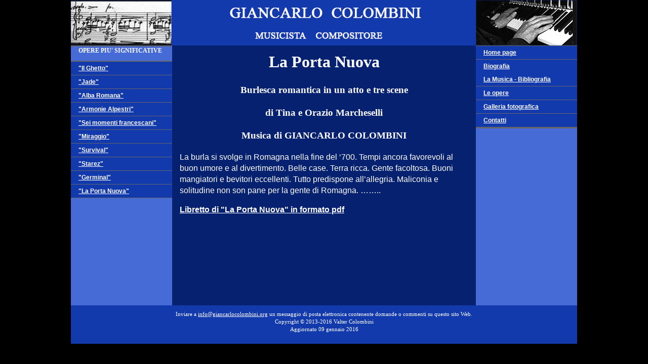

--- FILE ---
content_type: text/html
request_url: https://giancarlocolombini.org/Porta_Nuova.html
body_size: 1704
content:
<!DOCTYPE html PUBLIC "-//W3C//DTD XHTML 1.0 Transitional//EN" "http://www.w3.org/TR/xhtml1/DTD/xhtml1-transitional.dtd">
<html xmlns="http://www.w3.org/1999/xhtml">
<head>
<meta http-equiv="Content-Type" content="text/html; charset=utf-8" />
<title>La Porta Nuova</title>
<style link rel="stylesheet" href="stile1.css" type="text/css" />
</style><!--[if lte IE 7]>
<style>
.content { margin-right: -1px; }
/* Questo margine negativo da 1 px può essere posizionato in qualsiasi colonna di questo layout ottenendo lo stesso effetto correttivo. */
ul.nav a { zoom: 1; }  /* La proprietà zoom fornisce il trigger hasLayout a IE per correggere lo spazio vuoto supplementare tra i collegamenti. */
</style>
<![endif]--></head>

<body bgcolor="#000000" text="#FFFFFF">
<div class="container">
  <div class="header"><img src="images/header.jpg" width="1000" height="90" id="Insert_logo" style="background-color: #8090AB; display: inline;" /> 
    <!-- end .header --></div>
  <div class="sidebar1">
        <ul class="nav">
<li>    </li>
<li> <strong>
		<p>OPERE PIU' SIGNIFICATIVE</p>
        </strong> </li>
<li></li>
<li>  <a href="Ghetto/Il_Ghetto.html"><strong>"Il Ghetto"</strong></a>    </li
><li><strong><a href="Jade/Jade.html">"Jade"</a></strong></li>
      <li><strong><a href="Alba_romana/Alba_Romana.html">"Alba Romana"</a></strong></li>
      <li><strong><a href="Armonie_alpestri/Armonie_Alpestri.html">"Armonie Alpestri"</a></strong></li>
      <li><strong><a href="Sei_momenti_francescani/Sei_momenti.html">"Sei momenti francescani"</a></strong></li>
      <li><strong><a href="Miraggio.html">&quot;Miraggio&quot;</a></strong></li>
      <li><strong><a href="Survival.html">&quot;Survival&quot;</a></strong></li>
      <li><strong><a href="../Starez.html">&quot;Starez&quot;</a></strong></li>
      <li><strong><a href="../Germinal.html">&quot;Germinal&quot;</a></strong></li>
      <li><strong><a href="Porta_Nuova.html">&quot;La Porta Nuova&quot;</a></strong></li>
    </ul>
  <!-- end .sidebar1 --></div>
  <div class="content">
    <h1 align="center">La Porta Nuova</h1>
    <h3 align="center">Burlesca romantica in un atto e tre scene</h3>
    <h3 align="center">di Tina e Orazio Marcheselli</h3>
    <h3 align="center">Musica di GIANCARLO COLOMBINI</h3>
    <p>La burla si svolge in Romagna nella fine del ‘700. Tempi ancora favorevoli al buon umore e al divertimento. Belle case. Terra ricca. Gente facoltosa. Buoni mangiatori e bevitori eccellenti. Tutto predispone all’allegria. Maliconia e solitudine non son pane per la gente di Romagna. ……..
  </p>
    <p><strong><a href="La_Porta_Nuova/porta nuova_libretto.pdf" target="new">Libretto di &quot;La Porta Nuova&quot; in formato pdf</a></strong></p>
    <p>&nbsp;</p>
    <p align="center">&nbsp;</p>
    <p align="center">&nbsp;</p>
    <p>&nbsp;</p>
  </div>
  <div class="sidebar2">
    <ul class="nav">
<li>  <a href="index.html"><strong>Home page</strong></a></li
>
<li><strong><a href="Biografia.html"><strong>Biografia</strong></a><a href="Musica-Bibliografia.html">La Musica - Bibliografia</a></strong></li>
<li><strong><a href="Le_opere.html">Le opere</a></strong></li>
<li><strong><a href="galleria.html" target="_blank">Galleria fotografica</a></strong>
  <!-- end .sidebar2 -->
</li>
<li><strong><a href="Contatti.html">Contatti</a></strong></li>
<li>    </li
>
<li></li
>
    </ul>
    <p>&nbsp;</p>
  </div>
  <div class="footer">
    <p>Inviare a <a href="mailto: info@giancarlocolombini.org">info@giancarlocolombini.org</a> un messaggio di posta elettronica contenente domande o commenti su questo sito Web.<br />
      Copyright © 2013-2016 Valter Colombini<br />
      Aggiornato 09 gennaio 2016</p>
  </div>
<!-- end .container --></div>
</body>
</html>
<link href="CSS/stile1.css" rel="stylesheet" type="text/css" />

--- FILE ---
content_type: text/css
request_url: https://giancarlocolombini.org/CSS/stile1.css
body_size: 8911
content:
@charset "utf-8";
/* CSS Document */

body {
	font: 100%/1.4 Verdana, Arial, Helvetica, sans-serif;
	background-color: #000000;
	margin: 0;
	padding: 0;
	color: #000;
}

/* ~~ Selettori tag/elemento ~~ */
ul, ol, dl { /* A causa delle differenze tra i browser, è buona norma impostare a zero il margine e la spaziatura interna negli elenchi. Per uniformità, potete specificare qui i valori desiderati, oppure nelle voci di elenco (LI, DT, DD) contenute negli elenchi. Tenete presente che le impostazioni effettuate qui verranno applicate a cascata all'elenco .nav a meno che non scegliate di scrivere un selettore più specifico. */
	padding: 0;
	margin: 0;
}
h1, h2, h3, h4, h5, h6, p {
	margin-top: 0;	 /* La rimozione del margine superiore permette di aggirare il problema che si crea quando i margini possono fuoriuscire dal div che li contiene. Il margine inferiore che rimane permetterà di distanziare gli elementi che seguono. */
	padding-right: 15px;
	padding-left: 15px; /* L'aggiunta di una spaziatura ai lati degli elementi contenuti nei div, anziché ai div stessi, consente di evitare ogni calcolo matematico relativo ai riquadri. Come metodo alternativo si può anche utilizzare un div nidificato con spaziatura laterale. */
	font-family: Georgia, "Times New Roman", Times, serif;
}
a img { /* Questo selettore rimuove il bordo blu predefinito visualizzato in alcuni browser intorno a un'immagine quando è circondata da un collegamento.  */
	border: none;
}

/* ~~ L'applicazione di stili ai collegamenti del sito deve rispettare questo ordine, compreso il gruppo di selettori che creano l'effetto hover. ~~ */
a:link {
	color: #FFFFFF;
	text-decoration: underline; /* A meno che non vogliate personalizzare i collegamenti in un modo molto particolare, è bene applicare la sottolineatura per permetterne una rapida identificazione visiva. */
}
a:visited {
	color: #999999;
	text-decoration: underline;
}
a:hover, a:active, a:focus { /* Questo gruppo di selettori conferisce alla navigazione tramite tastiera gli stessi effetti hover che si producono quando si usa il mouse. */
	text-decoration: none;
}

/* ~~ Questo contenitore circonda tutti gli altri div assegnando ad essi una larghezza basata su percentuale. ~~ */
.container {
	width: 1000px;
	max-width: 1000px;/* Può essere utile assegnare una larghezza massima per impedire che questo layout diventi troppo largo su un monitor di grandi dimensioni. Mantiene la lunghezza della riga più leggibile. IE6 non rispetta questa dichiarazione. */
	min-width: 780px;/* Può essere utile assegnare una larghezza minima per impedire che questo layout diventi troppo stretto. Mantiene la lunghezza della riga più leggibile nelle colonne laterali. IE6 non rispetta questa dichiarazione. */
	background-color: #476BD6; /* Il valore automatico sui lati, abbinato alla larghezza, produce un layout centrato. Non è necessario se impostate la larghezza del .container su 100%. */
	height: auto;
	margin-top: 0;
	margin-right: auto;
	margin-bottom: 0;
	margin-left: auto;
}

/* ~~ All'intestazione non viene assegnata una larghezza. Estenderà l'intera larghezza del layout. Contiene un'immagine segnaposto da sostituire con il vostro logo collegato ~~ */
.header {
	background-color: #133AAC;
	font-family: Verdana, Geneva, sans-serif;
}

/* ~~ Queste sono le colonne del layout. ~~ 

1) La spaziatura viene applicata solo al lato superiore e/o inferiore dei div. Agli elementi all'interno di questi div viene applicata una spaziatura sui lati. In questo modo si evita ogni calcolo matematico relativo ai riquadri. Tenete presente che se aggiungete spaziatura laterale o bordi al div stesso, andranno ad aggiungersi alla larghezza definita per produrre la larghezza *totale*. Potete anche scegliere di rimuovere la spaziatura dell'elemento nel div e inserire un secondo div al suo interno con larghezza nulla e con la spaziatura necessaria per la struttura che state creando.

2) Non è stato applicato alcun margine alle colonne perché sono tutte con float. Se dovete aggiungere un margine, evitate di applicarlo sul lato verso il quale avviene il float (ad esempio, un margine destro su un div impostato per un float verso destra). Spesso è possibile utilizzare una spaziatura come alternativa. Per i div in cui questa regola deve essere ignorata, dovete aggiungere una dichiarazione "display:inline" alla regola del div per risolvere un bug di alcune versioni di Internet Explorer, a causa del quale il margine viene raddoppiato.

3) Poiché le classi possono essere utilizzate più volte in un documento (e a un elemento possono essere applicate più classi), alle colonne sono stati assegnati dei nomi di classe anziché degli ID. Ad esempio, sarebbe possibile impilare due div per barre laterali, se necessario. Potete tranquillamente sostituire i nomi con degli ID se preferite, a condizione che li utilizziate una sola volta per documento.

4) Se preferite la barra di navigazione a destra anziché a sinistra, è sufficiente applicare alle colonne un float nella direzione opposta (tutte a destra anziché a sinistra) in modo da eseguirne il rendering in ordine inverso. Non è necessario spostare i div all'interno del codice HTML.

*/
.sidebar1 {
	float: left;
	width: 20%;
	background-color: #476BD6;
	padding-bottom: 10px;
	font-family: Verdana, Geneva, sans-serif;
	font-size: 12px;
}
.content {
	padding: 10px 0;
	width: 60%;
	float: left;
	font-family: Verdana, Geneva, sans-serif;
	font-size: 16px;
	background-color: #062170;
}
.sidebar2 {
	float: left;
	width: 20%;
	background-color: #476BD6;
	padding-bottom: 10px;
	font-family: Verdana, Geneva, sans-serif;
	font-size: 12px;
}
/* ~~ Questo selettore raggruppato fornisce spazio agli elenchi dell'area .content ~~ */
.content ul, .content ol { 
	padding: 0 15px 15px 40px; /* Questa spaziatura rispecchia la spaziatura destra nella regola di intestazione e paragrafo riportata sopra. La spaziatura è stata applicata al lato inferiore per garantire uno spazio tra gli altri elementi negli elenchi e a sinistra per creare il rientro. Può essere regolata a piacere. */
}

/* ~~ Gli stili dell'elenco di navigazione (rimovibili se scegliete di utilizzare un menu flyout reimpostato come Spry) ~~ */
ul.nav {
	list-style: none; /* Rimuove l'indicatore di elenco */
	border-top: 1px solid #666; /* Crea il bordo superiore dei collegamenti; tutti gli altri vengono posizionati utilizzando un bordo inferiore sul LI */
	margin-bottom: 15px; /* Crea lo spazio tra gli elementi di navigazione nel contenuto sottostante */
}
ul.nav li {
	border-bottom: 1px solid #666; /* Crea la separazione tra i pulsanti */
}
ul.nav a, ul.nav a:visited { /* Raggruppando questi selettori si fa in modo che i collegamenti mantengano l'aspetto di pulsante anche dopo che sono stati visitati */
	padding: 5px 5px 5px 15px;
	display: block; /* Specifica le proprietà block del collegamento facendo sì che riempia l'intero LI che lo contiene. Fa in modo che l'intera area risponda a un clic del mouse. */
	text-decoration: underline;
	background-color: #133AAC;
	color: #FFF;
}
ul.nav a:hover, ul.nav a:active, ul.nav a:focus { /* Cambia il colore dello sfondo e del testo per la navigazione tramite mouse e tastiera */
	background-color: #6F7D94;
	color: #FFF;
}

/* ~~ Il piè di pagina ~~ */
.footer {
	padding: 10px 0;
	background-color: #133AAC;
	position: relative;/* Fornisce hasLayout a IE6 per ottenere un clearing corretto.  */
	clear: both; /* Questa proprietà clear obbliga il .container a tenere conto di dove terminano le colonne e a contenerle. */
	font-family: Verdana, Geneva, sans-serif;
	font-size: 11px;
	text-align: center;
	vertical-align: top;
}

/* ~~ Classi float/clear varie ~~ */
.fltrt {  /* questa classe può essere utilizzata per applicare un float a un elemento a destra nella pagina. L'elemento con float deve precedere l'elemento al quale deve essere affiancato sulla pagina. */
	float: right;
	margin-left: 8px;
}
.fltlft { /* questa classe può essere utilizzata per applicare un float a un elemento a sinistra nella pagina. L'elemento con float deve precedere l'elemento al quale deve essere affiancato sulla pagina. */
	float: left;
	margin-right: 8px;
}
.clearfloat { /* Questa classe può essere inserita in un <br /> o in un div vuoto come elemento finale subito dopo l'ultimo div con float (all'interno del #container) se il #footer sul viene rimosso o estratto dal #container. */
	clear:both;
	height:0;
	font-size: 1px;
	line-height: 0px;
}
body,td,th {
	color: #FFF;
}
.container .content h1 {
	font-family: Garamond, Times New Roman;
}
.container .content p {
	font-family: Arial, Helvetica, sans-serif;
}
.container .content h1 strong {
	font-family: Arial Black, Gadget, sans-serif;
}
.container .content h1 strong {
	font-family: Tahoma, Geneva, sans-serif;
}
.container .content h1 strong {
	font-family: Georgia, "Times New Roman", Times, serif;
}
